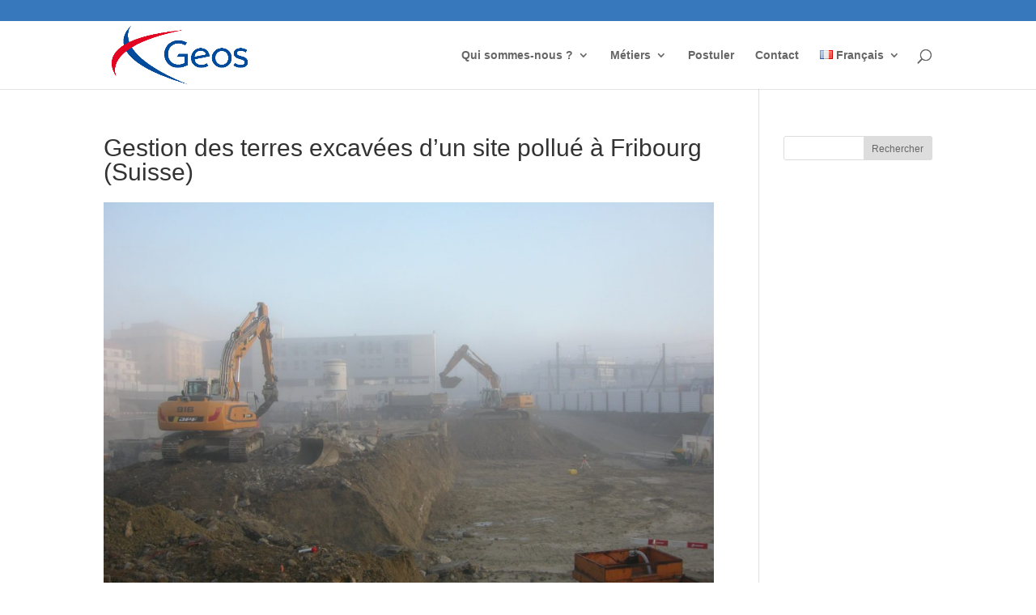

--- FILE ---
content_type: text/css
request_url: https://www.geos.fr/wp-content/cache/wpfc-minified/qt83qxqs/a4dow.css
body_size: 2524
content:
.lazy-hidden,.entry img.lazy-hidden, img.thumbnail.lazy-hidden {
background-color: #ffffff;
background-image: url(//www.geos.fr/wp-content/plugins/a3-lazy-load/assets/css/loading.gif);
background-repeat: no-repeat;
background-position: 50% 50%;
}
figure.wp-block-image img.lazy-hidden {
min-width: 150px;
}
picture source[type="image/webp"] {
display: block;
}.clear{clear:both}.nobr{white-space:nowrap}.lazy-hidden,.entry img.lazy-hidden,img.thumbnail.lazy-hidden{background-color:#fff}body, input, textarea, select {
font-family: Arial, sans-serif;
} #top-header, #top-header a, #et-secondary-nav li li a, #top-header .et-social-icon a:before {
font-size: 10px;
} #et-info-phone, #et-info-email {
visibility: hidden!important;
}
#top-header .container {
font-weight: normal;
} .et_pb_fullwidth_header {
padding: 25px 0;
} #carrouselpleinelargeur .et_pb_slide {
padding: 0;
}
#carrouselpleinelargeur .et_pb_slider .et_pb_container {
width: 100%;
max-width: none;
}
#carrouselpleinelargeur .et_pb_slide_description, .et_pb_slider_fullwidth_off .et_pb_slide_description { padding: 25% 0% 0% 0%; }
#carrouselpleinelargeur .et_pb_slide_description .et_pb_slide_title {
background-color: rgba(255, 255, 255, 0.6);
padding: 15px;
font-size: 26px;
color: #3777bc !important;
text-shadow: initial !important;
} #lignemetiers .wp-caption {
border: 0;
background-color: #fff;
} #accueil-titre-confiance
{
font-size: 26px;
padding-bottom: 10px;
color: #333;
font-weight: 500;
line-height: 1em;
} #accueil-titre-actus {
font-size: 26px;
padding-bottom: 10px;
color: #333;
font-weight: 500;
line-height: 1em;
}
@media (min-width: 981px) {
.blogdeuxactus .size-1of3 {	
width: 45%!important;
margin-right: 4%!important;
}
} .et_pb_fullwidth_portfolio .et_pb_portfolio_item { }
.et_pb_fullwidth_portfolio .et_pb_portfolio_image img { }
.et_pb_fullwidth_portfolio .et_pb_portfolio_image h3 {
font-size: 100%; } .et_pb_map {
height: 400px !important;
} #footer-widgets .footer-widget li a:hover {
color: #3777bc;
} .widget_search input#s, .widget_search input#searchsubmit {
height: 30px !important;
font-size: 12px;
}
.widget_search #searchsubmit {
width: 85px;
right: 0px;
}
.et_project_meta {
display: none;
}
.et_project_categories {
display: none;
}
#videologiciel {
min-height:600px;
}
.boutonpleinelargeur {
width:100%;
} .wpcf7 p {
clear: both;
}
.wpcf7 input[type=text],.wpcf7 input[type=password],.wpcf7 input[type=tel],.wpcf7 input[type=email],.wpcf7 input.text,.wpcf7 input.title,.wpcf7 textarea,.wpcf7 select {
padding: 16px;
margin-bottom:10px;
border: none;
-webkit-border-radius: 0;
-moz-border-radius: 0;
border-radius: 0;
color: #0C0C0C;
background-color: #ddd;
font-size: 14px;
}
.wpcf7 .demi {
width: 45%;
margin-right:4%;
}
.wpcf7 .pleinelargeur {
width: 95%;
margin:0;
}
.wpcf7-submit, .wpcf7 input[type="button"],.wpcf7 input[type="submit"],.wpcf7 input[type="reset"] {
position: relative;
padding: 0.3em 1em;
border: 2px solid #3777bc;
-webkit-border-radius: 3px;
-moz-border-radius: 3px;
border-radius: 3px;
background: #FFF;
font-size: 20px;
font-weight: 500;
line-height: 1.7em !important;
-webkit-transition: all 0.2s;
-moz-transition: all 0.2s;
transition: all 0.2s;
color: #3777bc;
cursor: pointer;
width:95%;
}
.wpcf7-submit:hover, .wpcf7 input[type="button"]:hover,.wpcf7 input[type="submit"]:hover,.wpcf7 input[type="reset"]:hover {
padding: 0.3em 1em;
border: 2px solid #333;
color: #333;
}
.timeline-express-read-more-link {
display: none;
}body,.et_pb_column_1_2 .et_quote_content blockquote cite,.et_pb_column_1_2 .et_link_content a.et_link_main_url,.et_pb_column_1_3 .et_quote_content blockquote cite,.et_pb_column_3_8 .et_quote_content blockquote cite,.et_pb_column_1_4 .et_quote_content blockquote cite,.et_pb_blog_grid .et_quote_content blockquote cite,.et_pb_column_1_3 .et_link_content a.et_link_main_url,.et_pb_column_3_8 .et_link_content a.et_link_main_url,.et_pb_column_1_4 .et_link_content a.et_link_main_url,.et_pb_blog_grid .et_link_content a.et_link_main_url,body .et_pb_bg_layout_light .et_pb_post p,body .et_pb_bg_layout_dark .et_pb_post p{font-size:14px}.et_pb_slide_content,.et_pb_best_value{font-size:15px}#et_search_icon:hover,.mobile_menu_bar:before,.mobile_menu_bar:after,.et_toggle_slide_menu:after,.et-social-icon a:hover,.et_pb_sum,.et_pb_pricing li a,.et_pb_pricing_table_button,.et_overlay:before,.entry-summary p.price ins,.et_pb_member_social_links a:hover,.et_pb_widget li a:hover,.et_pb_filterable_portfolio .et_pb_portfolio_filters li a.active,.et_pb_filterable_portfolio .et_pb_portofolio_pagination ul li a.active,.et_pb_gallery .et_pb_gallery_pagination ul li a.active,.wp-pagenavi span.current,.wp-pagenavi a:hover,.nav-single a,.tagged_as a,.posted_in a{color:#3777bc}.et_pb_contact_submit,.et_password_protected_form .et_submit_button,.et_pb_bg_layout_light .et_pb_newsletter_button,.comment-reply-link,.form-submit .et_pb_button,.et_pb_bg_layout_light .et_pb_promo_button,.et_pb_bg_layout_light .et_pb_more_button,.et_pb_contact p input[type="checkbox"]:checked+label i:before,.et_pb_bg_layout_light.et_pb_module.et_pb_button{color:#3777bc}.footer-widget h4{color:#3777bc}.et-search-form,.nav li ul,.et_mobile_menu,.footer-widget li:before,.et_pb_pricing li:before,blockquote{border-color:#3777bc}.et_pb_counter_amount,.et_pb_featured_table .et_pb_pricing_heading,.et_quote_content,.et_link_content,.et_audio_content,.et_pb_post_slider.et_pb_bg_layout_dark,.et_slide_in_menu_container,.et_pb_contact p input[type="radio"]:checked+label i:before{background-color:#3777bc}.container,.et_pb_row,.et_pb_slider .et_pb_container,.et_pb_fullwidth_section .et_pb_title_container,.et_pb_fullwidth_section .et_pb_title_featured_container,.et_pb_fullwidth_header:not(.et_pb_fullscreen) .et_pb_fullwidth_header_container{max-width:1920px}.et_boxed_layout #page-container,.et_boxed_layout.et_non_fixed_nav.et_transparent_nav #page-container #top-header,.et_boxed_layout.et_non_fixed_nav.et_transparent_nav #page-container #main-header,.et_fixed_nav.et_boxed_layout #page-container #top-header,.et_fixed_nav.et_boxed_layout #page-container #main-header,.et_boxed_layout #page-container .container,.et_boxed_layout #page-container .et_pb_row{max-width:2080px}a{color:#3777bc}.et_secondary_nav_enabled #page-container #top-header{background-color:#3777bc!important}#et-secondary-nav li ul{background-color:#3777bc}#top-menu li.current-menu-ancestor>a,#top-menu li.current-menu-item>a,#top-menu li.current_page_item>a{color:#3777bc}#main-footer{background-color:#ffffff}#footer-widgets .footer-widget a,#footer-widgets .footer-widget li a,#footer-widgets .footer-widget li a:hover{color:#666666}.footer-widget{color:#666666}#main-footer .footer-widget h4,#main-footer .widget_block h1,#main-footer .widget_block h2,#main-footer .widget_block h3,#main-footer .widget_block h4,#main-footer .widget_block h5,#main-footer .widget_block h6{color:#3777bc}.footer-widget li:before{border-color:#666666}.footer-widget,.footer-widget li,.footer-widget li a,#footer-info{font-size:12px}.footer-widget .et_pb_widget div,.footer-widget .et_pb_widget ul,.footer-widget .et_pb_widget ol,.footer-widget .et_pb_widget label{line-height:1em}#footer-widgets .footer-widget li:before{top:3px}.bottom-nav,.bottom-nav a,.bottom-nav li.current-menu-item a{color:#cccccc}#et-footer-nav .bottom-nav li.current-menu-item a{color:#cccccc}#footer-bottom{background-color:#3777bc}#footer-info,#footer-info a{color:rgba(255,255,255,0.28)}#footer-info{font-size:12px}#footer-bottom .et-social-icon a{font-size:10px}body .et_pb_bg_layout_light.et_pb_button:hover,body .et_pb_bg_layout_light .et_pb_button:hover,body .et_pb_button:hover{background-color:rgba(226,0,38,0.52)}@media only screen and (min-width:981px){.et_pb_section{padding:0% 0}.et_pb_fullwidth_section{padding:0}.et_pb_row{padding:4% 0}.et_header_style_left #et-top-navigation,.et_header_style_split #et-top-navigation{padding:35px 0 0 0}.et_header_style_left #et-top-navigation nav>ul>li>a,.et_header_style_split #et-top-navigation nav>ul>li>a{padding-bottom:35px}.et_header_style_split .centered-inline-logo-wrap{width:70px;margin:-70px 0}.et_header_style_split .centered-inline-logo-wrap #logo{max-height:70px}.et_pb_svg_logo.et_header_style_split .centered-inline-logo-wrap #logo{height:70px}.et_header_style_centered #top-menu>li>a{padding-bottom:13px}.et_header_style_slide #et-top-navigation,.et_header_style_fullscreen #et-top-navigation{padding:26px 0 26px 0!important}.et_header_style_centered #main-header .logo_container{height:70px}#logo{max-height:85%}.et_pb_svg_logo #logo{height:85%}.et_header_style_centered.et_hide_primary_logo #main-header:not(.et-fixed-header) .logo_container,.et_header_style_centered.et_hide_fixed_logo #main-header.et-fixed-header .logo_container{height:12.6px}.et_header_style_left .et-fixed-header #et-top-navigation,.et_header_style_split .et-fixed-header #et-top-navigation{padding:35px 0 0 0}.et_header_style_left .et-fixed-header #et-top-navigation nav>ul>li>a,.et_header_style_split .et-fixed-header #et-top-navigation nav>ul>li>a{padding-bottom:35px}.et_header_style_centered header#main-header.et-fixed-header .logo_container{height:70px}.et_header_style_split #main-header.et-fixed-header .centered-inline-logo-wrap{width:70px;margin:-70px 0}.et_header_style_split .et-fixed-header .centered-inline-logo-wrap #logo{max-height:70px}.et_pb_svg_logo.et_header_style_split .et-fixed-header .centered-inline-logo-wrap #logo{height:70px}.et_header_style_slide .et-fixed-header #et-top-navigation,.et_header_style_fullscreen .et-fixed-header #et-top-navigation{padding:26px 0 26px 0!important}.et_fixed_nav #page-container .et-fixed-header#top-header{background-color:#3777bc!important}.et_fixed_nav #page-container .et-fixed-header#top-header #et-secondary-nav li ul{background-color:#3777bc}.et-fixed-header #top-menu li.current-menu-ancestor>a,.et-fixed-header #top-menu li.current-menu-item>a,.et-fixed-header #top-menu li.current_page_item>a{color:#3777bc!important}}@media only screen and (min-width:2400px){.et_pb_row{padding:96px 0}.et_pb_section{padding:0px 0}.single.et_pb_pagebuilder_layout.et_full_width_page .et_post_meta_wrapper{padding-top:288px}.et_pb_fullwidth_section{padding:0}}